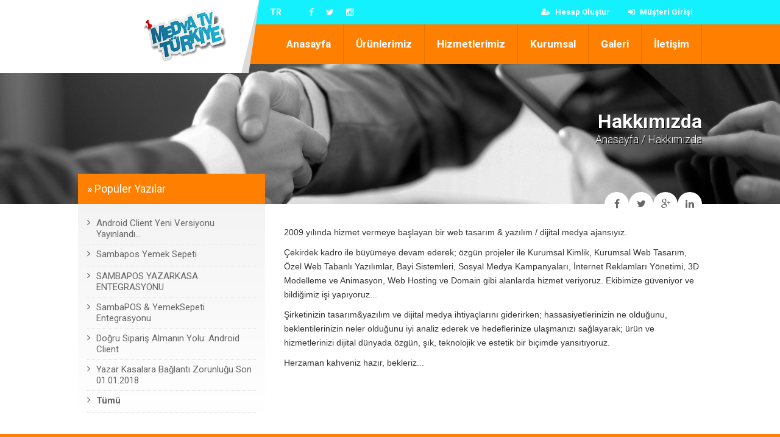

--- FILE ---
content_type: text/html; Charset=utf8;charset=UTF-8
request_url: https://www.medyatvturkiye.com/hakkimizda.html
body_size: 5420
content:
<!DOCTYPE html>
<html><head>

<!-- Meta Tags -->
<title>Hakkımızda</title>
<meta http-equiv="Content-Type" content="text/html; charset=utf-8" />
<meta name="viewport" content="width=device-width, initial-scale=1.0"> 
<meta name="keywords" content="Hakkımızda" />
<meta name="description" content="2009 yılında hizmet vermeye başlayan bir web tasarım & yazılım / dijital medya ajansıyız.

Çekirdek kadro ile büyümeye devam ederek; özgün projeler ile Kurumsal Kimlik, Kurumsal Web Tasarım, Özel Web Tabanlı Yazılımlar, Bayi Sistemleri, Sosyal Medya Kampanyaları, İnternet Reklamları Yönetimi, 3D Modelleme ve Animasyon, Web Hosting ve Domain gibi alanlarda hizmet veriyoruz. Ekibimize güveniyor ve bildiğimiz işi yapıyoruz...

Şirketinizin tasarım&yazılım ve dijital medya ihtiyaçlarını giderirken; hassasiyetlerinizin ne olduğunu, beklentilerinizin neler olduğunu iyi analiz ederek ve hedeflerinize ulaşmanızı sağlayarak; ürün ve hizmetlerinizi dijital dünyada özgün, şık, teknolojik ve estetik bir biçimde yansıtıyoruz.

Herzaman kahveniz hazır, bekleriz..." />
<meta name="robots" content="All" />  
<link rel="icon" type="image/x-icon" href="favicon.ico" />
<link rel="canonical" href="https://www.medyatvturkiye.com/hakkimizda.html" />
<!-- Meta Tags -->

<meta name="google-site-verification" content="boZ5p7OG1FlgI45cBtyZIeclOqiFv16lE6fQZrq5FO8" />

<!-- Css -->
<link rel="stylesheet" href="modules/css/platon.css?p=s&id=39"/>
<link rel="stylesheet" href="modules/css/font-awesome.min.css"/>
<link rel="stylesheet" href="modules/css/animate.css" />
<link href="https://fonts.googleapis.com/css?family=Roboto:300,400,700,900&amp;subset=latin-ext" rel="stylesheet">
<!-- Css -->

<!-- Js -->
<script src="modules/js/jquery-1.11.3.min.js"></script>
<script src="modules/js/setting.js"></script>
<!-- Js -->


<!-- Ekstra -->

<script type="text/javascript" src="assets/js/jquery.form.min.js" defer></script>

<script type="text/javascript" src="assets/js/istmark.js" defer></script>

</head>
<body>

<div class="header">
<div class="head">

<div id="wrapper">

<div class="logo">
<div class="logoright"></div>
<a href="index.html"><img class="logoimage" src="uploads/thumb/10982875bd.png" width="auto" height="86" title="Logo" alt="Logo"></a>
</div>

<div class="dilvesosyal">

<div class="diller">
<a href="index.php?dil=tr" id="dilaktif">TR</a> </div>

<div class="sosyallinkler">

<a target="_blank" href="https://www.facebook.com/medyatvturkiye"><i class="fa fa-facebook" aria-hidden="true"></i></a><a target="_blank" href="https://twitter.com/medyatvturkiye"><i class="fa fa-twitter" aria-hidden="true"></i></a><a target="_blank" href="https://www.instagram.com/medyatvturkiye/"><i class="fa fa-instagram" aria-hidden="true"></i></a>
</div>

</div>


<div class="accountlinks">
<a href="giris-yap"><i class="fa fa-sign-in"></i> Müşteri Girişi</a>

<a href="hesap-olustur"><i class="fa fa-user-plus"></i> Hesap Oluştur</a>

</div>
</div>


<div class="menubg">
<div id="wrapper">
<div class="menu">
<div class="menuAc">≡ MENU</div>


<ul>
<li><a href="index.html">Anasayfa</a></li>
<li><a href="#!">Ürünlerimiz</a><ul><li><a href="kategori/sambapos-restaurant-adisyon-yazilimi">SambaPOS Restaurant Adisyon Yazılımı</a>
</li>
<li><a href="javascript:;">Bilgisayar</a>
<ul><li><a href="kategori/dokunmatik-pos-pc">Dokunmatik Pos Pc</a>
</li>
</ul>
</li>
<li><a href="javascript:;">Yeni Nesil Yazar Kasalar</a>
<ul><li><a href="kategori/beko">Beko</a>
</li>
<li><a href="kategori/ingenico">Ingenico</a>
</li>
</ul>
</li>
<li><a href="javascript:;">Lcd Tv Parçaları</a>
<ul><li><a href="javascript:;">Vestel Gurubu</a>
<ul><li><a href="kategori/besleme-anakart">Besleme Anakart</a>
</li>
</ul>
</li>
<li><a href="javascript:;">Suny Gurubu</a>
<ul><li><a href="kategori/besleme-anakart_243">Besleme Anakart</a>
</li>
</ul>
</li>
<li><a href="javascript:;">Samsung</a>
<ul><li><a href="kategori/ana-kart---main-board_249">Ana Kart - Main Board</a>
</li>
</ul>
</li>
<li><a href="javascript:;">Lg</a>
<ul><li><a href="kategori/ana-kart---main-board_251">Ana Kart - Main Board</a>
</li>
<li><a href="kategori/besleme-anakart_252">Besleme Anakart</a>
</li>
</ul>
</li>
<li><a href="javascript:;">Philips</a>
<ul><li><a href="kategori/besleme-anakart_245">Besleme Anakart</a>
</li>
</ul>
</li>
<li><a href="javascript:;">Grundig - Arçelik</a>
<ul><li><a href="kategori/ana-kart---main-board">Ana Kart - Main Board</a>
</li>
</ul>
</li>
</ul>
</li>
<li><a href="kategori/muhasebe-ticari-yazimlari">Muhasebe Ticari Yazımları</a>
</li>
<li><a href="kategori/swarm-tv-uygulamasi">Swarm Tv Uygulaması</a>
</li>
<li><a href="javascript:;">Mikrotik Ürünleri</a>
<ul><li><a href="kategori/hotspot-yazilimlari">Hotspot Yazılımları</a>
</li>
<li><a href="kategori/ekipmanalar">Ekipmanalar</a>
</li>
</ul>
</li>
<li><a href="javascript:;">Elektronik</a>
<ul><li><a href="kategori/uydu-sistemleri">Uydu Sistemleri</a>
</li>
</ul>
</li>
<li><a href="javascript:;">Sarf Malzemeler</a>
<ul><li><a href="kategori/para-cekmecesi">Para Çekmecesi</a>
</li>
<li><a href="kategori/termal-yazici">Termal Yazıcı</a>
</li>
</ul>
</li>
<li><a href="kategori/led-ekran_221">Led Ekran</a>
</li>
<li><a href="kategori/2el-urunler">2.El Ürünler</a>
</li>
<li><a href="kategori/duvar-tipi-inverter-klimalar">Duvar Tipi İnverter Klimalar</a>
</li>
<li><a href="kategori/salon-tipi-inverter-klima">Salon Tipi İnverter Klima</a>
</li>
</ul>
</li>
<li><a href=" #!">Hizmetlerimiz</a><ul><li><a href="hizmetler/teknik-servis">Teknik Servis</a>
</li>
<li><a href="hizmetler/web-tasarim--yazilim">Web Tasarım & Yazılım</a>
</li>
<li><a href="hizmetler/sosyal-medya">Sosyal Medya</a>
</li>
<li><a href="hizmetler/mobil-uygulama">Mobil Uygulama</a>
</li>
</ul></li>
<li><a href="#!">Kurumsal</a>
<ul>
<li><a href="hakkimizda.html">Hakkımızda</a></li>
<li><a href="referanslar">Referanslarımız</a></li>
<li><a href="vizyon--misyon.html">Vizyon &amp; Misyon</a></li>
</ul>
</li>
<li><a href="">Galeri</a>
<ul>
<li><a href="foto-galeri">Foto Galeri</a></li>
<li><a href="video-galeri">Video Galeri</a></li>
</ul>
</li>
<li><a href="iletisim">İletişim</a></li>
</ul>

</div>
</div>
</div>
</div>
</div>
<div class="clear"></div>

<div class="sayfaheader">
<div id="wrapper">
<div class="sayfabaslik">
<h1 class="animated fadeInDown">Hakkımızda</h1>
<h5 class="animated fadeInUp">
<a href="index.html">Anasayfa</a> /
Hakkımızda</h5>
</div>




</div>
</div>

<div id="wrapper">

<div class="content">

<div class="paypasbutonlar">
<a id="facepaylas" onclick="NewWindow(this.href,'Paylaş','545','600','no','center');return false" onfocus="this.blur()" target="_blank" href="https://www.facebook.com/sharer/sharer.php?app_id=305261629499577&sdk=joey&u=http%3A%2F%2Fwww.medyatvturkiye.com%2Fhakkimizda.html&display=popup&ref=plugin&src=share_button"><i class="fa fa-facebook" aria-hidden="true"></i></a>

<a id="twitpaylas" onclick="NewWindow(this.href,'Paylaş','545','600','no','center');return false" onfocus="this.blur()" target="_blank" href="https://twitter.com/intent/tweet?text=http%3A%2F%2Fwww.medyatvturkiye.com%2Fhakkimizda.html"><i class="fa fa-twitter" aria-hidden="true"></i></a>

<a id="googlepaylas" onclick="NewWindow(this.href,'Paylaş','545','600','no','center');return false" onfocus="this.blur()" target="_blank" href="https://plus.google.com/share?url=http%3A%2F%2Fwww.medyatvturkiye.com%2Fhakkimizda.html"><i class="fa fa-google-plus" aria-hidden="true"></i></a>

<a id="linkedpaylas" onclick="NewWindow(this.href,'Paylaş','545','600','no','center');return false" onfocus="this.blur()" target="_blank" href="https://www.linkedin.com/shareArticle?mini=true&url=http%3A%2F%2Fwww.medyatvturkiye.com%2Fhakkimizda.html&title=&summary=&source="><i class="fa fa-linkedin" aria-hidden="true"></i></a>

<script language="javascript" type="text/javascript">
var win=null;
function NewWindow(mypage,myname,w,h,scroll,pos){
if(pos=="random"){LeftPosition=(screen.width)?Math.floor(Math.random()*(screen.width-w)):100;TopPosition=(screen.height)?Math.floor(Math.random()*((screen.height-h)-75)):100;}
if(pos=="center"){LeftPosition=(screen.width)?(screen.width-w)/2:100;TopPosition=(screen.height)?(screen.height-h)/2:100;}
else if((pos!="center" && pos!="random") || pos==null){LeftPosition=0;TopPosition=20}
settings='width='+w+',height='+h+',top='+TopPosition+',left='+LeftPosition+',scrollbars='+scroll+',location=no,directories=no,status=no,menubar=no,toolbar=no,resizable=no';
win=window.open(mypage,myname,settings);}
</script></div>


<div class="icerik">

<p><p style="margin-bottom: 10px; color: rgb(51, 51, 51); font-family: &quot;Open Sans&quot;, Arial, sans-serif; font-size: 14px;">2009 yılında hizmet vermeye başlayan bir web tasarım &amp; yazılım / dijital medya ajansıyız.</p><p style="margin-top: 0px; margin-bottom: 10px; color: rgb(51, 51, 51); font-family: &quot;Open Sans&quot;, Arial, sans-serif; font-size: 14px;">Çekirdek kadro ile büyümeye devam ederek; özgün projeler ile Kurumsal Kimlik, Kurumsal Web Tasarım, Özel Web Tabanlı Yazılımlar, Bayi Sistemleri, Sosyal Medya Kampanyaları, İnternet Reklamları Yönetimi, 3D Modelleme ve Animasyon, Web Hosting ve Domain gibi alanlarda hizmet veriyoruz. Ekibimize güveniyor ve bildiğimiz işi yapıyoruz...</p><p style="margin-top: 0px; margin-bottom: 10px; color: rgb(51, 51, 51); font-family: &quot;Open Sans&quot;, Arial, sans-serif; font-size: 14px;">Şirketinizin tasarım&amp;yazılım ve dijital medya ihtiyaçlarını giderirken; hassasiyetlerinizin ne olduğunu, beklentilerinizin neler olduğunu iyi analiz ederek ve hedeflerinize ulaşmanızı sağlayarak; ürün ve hizmetlerinizi dijital dünyada özgün, şık, teknolojik ve estetik bir biçimde yansıtıyoruz.</p><p style="margin-top: 0px; margin-bottom: 10px; color: rgb(51, 51, 51); font-family: &quot;Open Sans&quot;, Arial, sans-serif; font-size: 14px;">Herzaman kahveniz hazır, bekleriz...</p></p>

</div>


</div>


<div class="sidebar">
<div class="sidebasliksitemio">
<h4>» Popüler Yazılar</h4>
</div>

<div class="clear"></div>

<div class="sidelinks">
<a href="android-client-yeni-versiyonu-yayinlandi.html"><i class="fa fa-angle-right" aria-hidden="true"></i>Android Client Yeni Versiyonu Yayınlandı...</a>
<a href="sambapos-yemek-sepeti.html"><i class="fa fa-angle-right" aria-hidden="true"></i>Sambapos Yemek Sepeti</a>
<a href="sambapos-yazarkasa-entegrasyonu.html"><i class="fa fa-angle-right" aria-hidden="true"></i>SAMBAPOS YAZARKASA ENTEGRASYONU</a>
<a href="sambapos--yemeksepeti-entegrasyonu.html"><i class="fa fa-angle-right" aria-hidden="true"></i>SambaPOS & YemekSepeti Entegrasyonu</a>
<a href="dogru-siparis-almanin-yolu-android-client.html"><i class="fa fa-angle-right" aria-hidden="true"></i>Doğru Sipariş Almanın Yolu: Android Client</a>
<a href="yazar-kasalara-baglanti-zorunlugu-son-01012018.html"><i class="fa fa-angle-right" aria-hidden="true"></i>Yazar Kasalara Bağlantı Zorunluğu Son 01.01.2018</a>
<a href="yazilar"><i class="fa fa-angle-right" aria-hidden="true"></i><strong>Tümü</strong></a>

</div></div>

</div>


<div class="clear"></div>

<div class="footinfo">
<h1>Ürün ve hizmetlerimiz hakkında daha detaylı bilgi almak için, <strong>Hemen Arayın! (0544) 358 7 011 </strong></h1>
</div>


<div class="footer">
<div id="wrapper">

<div class="footblok">
<img class="footerlogo" title="logo" alt="logo" src="uploads/thumb/b7d923b06b.png" width="auto" height="auto">

<p>BODRUM PC BİLİŞİM BİLGİSAYAR VE YAZILIM TİC. LTD. ŞTİ.</p>

<h4><span>Telefon: </span><strong>0(850) 304 92 31</strong></h4><h4><span>GSM: </span><strong>(0544) 358 70 11</strong></h4><h4><span>Faks: </span><strong>0(850) 304 92 31</strong></h4><h4><span>E-Posta: </span><strong>info@medyatvturkiye.com</strong></h4><h5><span>Adres: </span><strong>İSMET İNÖNÜ CAD NO:72 GÜMBET / BODRUM
</strong></h5>
</div>

<div class="footblok" id="footlinks">
<h3>Site içi Bağlantılar</h3>
<a href="hakkimizda.html">- Hakkımızda</a>
<a href="vizyon--misyon.html">- Vizyon & Misyon</a>
<a href="banka-hesap-bilgileri.html">- Banka Hesap Bilgileri</a>
<a href="hizmet-sozlesmesi.html">- Hizmet Sözleşmesi</a>
<a href="gizlilik-sozlesmesi.html">- Gizlilik Sözleşmesi</a>
<a href="foto-galeri">- Foto Galeri</a>
<a href="video-galeri">- Video Galeri</a>
<a href="insan-kaynaklari">- İnsan Kaynakları</a>
<a href="referanslar">- Referanslarımız</a>
<a href="belgeler">- Belgelerimiz</a>
</div>

<div class="footblok" id="footebulten">
<h3>E-Bülten</h3>
<form action="ajax.php?p=bulten" method="POST" id="bulten_form">
<p>Haber, duyuru ve kampanyalarımızdan e-mail ve SMS ile haberdar olmak isterseniz aşağıdaki ilgili alanlara e-posta adresinizi ve gsm numaranızı ekleyerek kaydolabilirsiniz.</p>
<input name="gsm" type="text" placeholder="Gsm Numaranız" id="gsm" data-mask="(500) 000 00 00" autocomplete="off">
<input name="email" type="text" placeholder="E-Posta Adresiniz">
<div class="clear"></div>
<a class="btn" href="javascript:AjaxFormS('bulten_form','bsonuc');" style="margin-bottom:5px;">Kaydet</a>
<div id="bsonuc"></div>
</form>

<div id="BultenTamam" style="display:none">
<!-- TAMAM MESAJ -->
<div style="margin-top:30px;margin-bottom:70px;text-align:center;" id="BasvrTamam">
<i style="font-size:80px;color:white;" class="fa fa-check"></i>
<h2 style="color:white;font-weight:bold;">Kaydınız başarı ile yapılmıştır.</h2>
<br>
<h4>Artık güncel haber, duyuru ve kampanyalarımızdan anında haberdar olabilirsiniz.</h4>
</div>
<!-- TAMAM MESAJ -->
</div>


</div>
</div>
</div>

<div class="footseolinks">
<div id="wrapper">
<a href="https://www.medyatvturkiye.com/qr-online-e-menu-yazilimi.html">Qr Online E-Menü Yazılımı</a>
<a href="https://www.medyatvturkiye.com/qr-menu--tablet-menu.html">Qr Menü & Tablet Menü</a>
<a href="https://www.medyatvturkiye.com/index.html">Sosyal Medya İle Hotspot Standart Paketi</a>
<a href="https://www.medyatvturkiye.com/kategori/sambapos-restaurant-adisyon-yazilimi">Sambapos v5</a>
<a href="https://www.medyatvturkiye.com/kategori/sambapos-restaurant-adisyon-yazilimi">Restaurant Adisyon Sistemleri</a>
<a href="https://www.medyatvturkiye.com/kategori/muhasebe-ticari-yazimlari">Muhasebe yazılımı</a>
<a href="https://www.medyatvturkiye.com/kategori/interaktif-tv-uygulamasi">Swarm Hoş Geldiniz</a>
<a href="https://www.medyatvturkiye.com/kategori/interaktif-tv-uygulamasi">Sosyal medyatv</a>
<a href="https://www.medyatvturkiye.com/kategori/hotspot-yazilimlari">Hotspot yazılımları</a>
<a href="https://www.medyatvturkiye.com/kategori/uydu-sistemleri">Uydu Sistemleri</a>
<a href="https://www.medyatvturkiye.com/kategori/uydu-sistemleri">Spybox</a>
<a href="https://www.medyatvturkiye.com/kategori/led-ekran_221">Led Ekran</a>
<a href="https://www.medyatvturkiye.com/kategori/led-ekran_221">Ledtv</a>
<a href="https://www.medyatvturkiye.com/kategori/2el-urunler">İkinciel alım</a>
<a href="https://www.medyatvturkiye.com/kategori/2el-urunler">İkinci ele Satım</a>
<a href="https://www.medyatvturkiye.com/restoran--bar--cafe-adisyon-takip-sistemi.html">!!! ŞOK KAMPANYA ŞOK İNDİRİM HERKES ADİSYON SİSTEMİ KULLANSIN RESTORAN & BAR & CAFE ADİSYON TAKİP SİSTEMİ</a>
<a href="https://www.medyatvturkiye.com/yemek-sepeti-entegrasyonu.html">Yemek Sepeti Entegrasyonu</a>
<a href="https://www.medyatvturkiye.com/sambapos-v5-pro---android-client.html">SambaPOS V5 Pro - Android Client</a>
<a href="https://www.medyatvturkiye.com/afanda-gl-1525-celeron-j1800-pos-pc.html">AFANDA GL-1525 CELERON J1800 POS PC</a>
<a href="https://www.medyatvturkiye.com/kategori/swarm-tv-uygulamasi">swarm tv uygulaması</a>
<a href="https://www.medyatvturkiye.com/interaktif-tv-baslangic-paketi.html">Sosyal Media Reklam Uygulaması</a>
<a href="https://www.medyatvturkiye.com/tekne-yat-mobil-uydu-anteni.html">Modelli Ürünümüz Tekne, Yat, Otöbüs, Karavan, Tır, Minübüs ve Servis Araçları İçin Mobil Uydu Anteni Çözümüdür.</a>
<a href="https://www.medyatvturkiye.com/spybox-s11-ci-turbo-android.html">SPYBOX S11 CI/TURBO Android 4K UHD Uydu Alıcısı</a>
<a href="https://www.medyatvturkiye.com/beko-yazarkasapos-entegrasyonu.html">Beko YazarkasaPOS Entegrasyonu</a>
<a href="https://www.medyatvturkiye.com/ingenico-iwe-tsm-entegrasyonu.html">Yeni Nesil Yazar Kasa Entekrasyonu - Ingenico iWE 280 Yeni Nesil ÖKC ile SambaPOS V5 Pro TSM (Kablosuz bağlantı) entegrasyonu</a>
<a href="https://www.medyatvturkiye.com/afanda-para-cekmecesi.html">AFANDA PARA ÇEKMECESİ</a>
<a href="https://www.medyatvturkiye.com/kategori/termal-yazici">PalmX ZJ-8330 Masa Üstü Fiş Yaz...</a>
<a href="https://www.medyatvturkiye.com/restoran--bar--cafe-adisyon-takip-sistemi-paket-3.html">ŞOK KAMPANYA ŞOK İNDİRİM HERKES ADİSYON SİSTEMİ KULLANSIN RESTORAN & BAR & CAFE ADİSYON TAKİP SİSTEMİ 3</a>
<a href="https://www.medyatvturkiye.com/restoran--bar--cafe-adisyon-takip-sistemi-paket-2.html">ŞOK KAMPANYA ŞOK İNDİRİM HERKES ADİSYON SİSTEMİ KULLANSIN RESTORAN & BAR & CAFE ADİSYON TAKİP SİSTEMİ 2</a>
<a href="https://www.medyatvturkiye.com/sambapos-v5-lisanskurulum-egitim-ve-6-ay-ucretsiz-destek-dahil.html">SambaPOS V5 Lisans,Kurulum, Eğitim ve 6 Ay Ücretsiz Destek Dahil</a>
<a href="https://www.medyatvturkiye.com/marin-tekne-yat-mobil-uydu-anteni-full-otomatik.html">Marin Tekne Yat Mobil Uydu Anteni Full Otomatik</a>
<a href="https://www.medyatvturkiye.com/marin-tekne-yat-mobil-uydu-anteni.html">Marin Tekne Yat Mobil Uydu Anteni</a>
<a href="Beko Yazar Kasa 300 TR            Yemek Kartı Uygulamaları             300TR de Yemek Kart Uygulamaları çok yakında!             100TL Değerinde eski yazar kasa kapama hizmetini ücretsiz alın.     GENEL ÖZELLİKLER 3G ile daha hızlı Estetik tasarım Kullanı">Beko Yazar Kasa 300 TR            Yemek Kartı Uygulamaları             300TR de Yemek Kart Uygulamaları çok yakında!             100TL Değerinde eski yazar kasa kapama hizmetini ücretsiz alın.     GENEL ÖZELLİKLER 3G ile daha hızlı Estetik tasarım Kullanı</a>
<a href="https://www.medyatvturkiye.com/ingenico-gmp3-entegrasyonu.html">Ingenico GMP3 Entegrasyonu</a>
<a href="https://www.medyatvturkiye.com/yemek-sepeti-entegrasyonu.html">Yemek Sepeti Entegrasyonu</a>
<a href="https://www.medyatvturkiye.com/sambapos-v5-pro-lisans.html">Samabpos Lisans</a>
</div>
</div>

<div class="altfooter">
<div id="wrapper">
<h5>Copyright © 2019. Medyatvturkiye Her Hakkı Saklıdır.</h5>

<div class="headsosyal">

<div class="headsosyal">
<a target="_blank" href="https://www.facebook.com/medyatvturkiye"><i class="fa fa-facebook" aria-hidden="true"></i></a><a target="_blank" href="https://twitter.com/medyatvturkiye"><i class="fa fa-twitter" aria-hidden="true"></i></a><a target="_blank" href="https://www.instagram.com/medyatvturkiye/"><i class="fa fa-instagram" aria-hidden="true"></i></a></div>

</div>
</div>
</div>

<a href="#0" class="cd-top">Top</a>

<!-- Global site tag (gtag.js) - Google Analytics -->
<script async src="https://www.googletagmanager.com/gtag/js?id=UA-86093096-1"></script>
<script>
  window.dataLayer = window.dataLayer || [];
  function gtag(){dataLayer.push(arguments);}
  gtag('js', new Date());

  gtag('config', 'UA-86093096-1');
</script></body>
</html>


--- FILE ---
content_type: text/css; Charset=utf-8;charset=UTF-8
request_url: https://www.medyatvturkiye.com/modules/css/platon.css?p=s&id=39
body_size: 7134
content:
@charset "utf-8";
body{font-family:'Roboto',sans-serif;font-size:15px;line-height:normal;color:#666;margin:0;padding:0;overflow-x:hidden;background-repeat:repeat-x;font-weight:ligter}
p{line-height:22px}
#wrapper{width:1024px;margin-left:auto;margin-right:auto}
a,img,input,select,textarea{-webkit-transition:all .3s ease-out;-moz-transition:all .3s ease-out;-ms-transition:all .3s ease-out;-o-transition:all .3s ease-out;transition:all .3s ease-out}
a{color:#333;text-decoration:none}
input,select,textarea{font-family:'Roboto',sans-serif;outline:none;padding:5px;font-size:15px;color:#333;border:1px solid #ccc}
input,textarea{-webkit-transition:all .3s ease-in-out;-moz-transition:all .3s ease-in-out;-ms-transition:all .3s ease-in-out;-o-transition:all .3s ease-in-out;outline:none;border:1px solid #ccc}
input:focus,textarea:focus{box-shadow:0 0 5px #00b7be;border:1px solid #00b7be}
table tr td{border-right-width:1px;border-bottom-width:1px;border-right-style:dotted;border-bottom-style:dotted;border-right-color:#CCC;border-bottom-color:#CCC;padding:5px}
.notice{color:orange;font-weight:700}
.error{color:red;font-weight:700}
.complete{color:green;font-weight:700}
.clear{clear:both}
h1,h2,h3,h4,h5{padding:0;margin:0;font-weight:400}
h1{font-size:32px}
h2{font-size:28px}
h3{font-size:26px}
h4{font-size:20px}
h5{font-size:18px}
.menu{float:right;width:100%}
.menu ul{padding:0;margin:0;float:right}
.menu li{float:left;position:relative;list-style-type:none}
.menu li a{float:right;color:#fff;padding-left:20px;padding-right:20px;text-decoration:none;line-height:65px; font-weight:600;font-size:17px;border-right-width:1px;border-right-style:solid;border-right-color:rgba(0,0,0,0.1)}
.menu ul li ul li:hover a{background:rgba(0,0,0,0.3)}
.menu li:hover a{background:rgba(0,0,0,0.1)}
.menu ul li ul{width:200px;background:#ff7f00;float:left;position:absolute;top:65px;left:-1px;z-index:1;display:none;margin:0;padding:0}
.menu ul li ul li{float:none;margin:0px;padding:0px;}
.menu ul li ul li a{background:none;font-size:14px;float:none;text-align:left;display:block;line-height:40px;margin:0;padding:0 0 0 10px;border-bottom-width:1px;border-right-style:none;border-bottom-style:solid;border-bottom-color:rgba(0,0,0,0.1)}
.menu li:hover > ul{display:block}
.menu ul li ul li ul{width:200px;height:auto;float:left;position:absolute;top:0;left:100%;z-index:1;display:none}
.menu ul li ul li ul li a:hover{background:rgba(0,0,0,0.4)}
.menuAc{padding:5px;color:#fff;font-weight:700;cursor:pointer;display:none;font-size:24px;width:100%;float:left}
.sayfalama{width:100%;text-align:center;margin:35px auto 17px}
.sayfalama span a{text-decoration:none;color:#666;-webkit-border-radius:3px;-moz-border-radius:3px;border-radius:3px;font-size:13px;-webkit-transition:all .3s ease-out;-moz-transition:all .3s ease-out;-ms-transition:all .3s ease-out;-o-transition:all .3s ease-out;transition:all .3s ease-out;border:1px solid #CCC;text-shadow:.06em .06em #fff;padding:5px 10px}
.sayfalama span a:hover{background-color:#ccc}
.sayfalama .sayfalama-active a{background-color:#ccc}
.iletisimtable{float:left;width:49%}
.iletisiminfo{text-align:center;margin-top:15px;margin-bottom:15px}
.iletisimtable h4{color:#a93030}
.gonderbtn{color:#444;border:1px solid #444;padding:10px 25px;display:inline-block}
.gonderbtn:hover{color:#FFF;text-decoration:none;background-color:#444}
.iletisimbilgileri iframe{box-shadow:0 0 15px #ccc}
.clearmob{display:none}
.header{position:relative;z-index:255}
.menubg{background:#ff7f00;float:left;width:100%}
#slider{position:relative;margin-top:65px}
#largeredbtn{font-size:20px;color:#FFF;border:1px solid #FFF;padding:10px 50px}
#largeredbtn:hover{color:#000;background:#fff}
.logo{height:120px;width:1500px;top:0;margin-left:-1220px;position:absolute;background-color:#FFF;z-index:755;background-repeat:no-repeat}
.head{background-color:#13f1ff;float:left;height:41px;width:100%;margin-bottom:-1px}
.logoright{background-image:url(../images/logo-right.png);background-repeat:no-repeat;background-position:right top;float:right;height:120px;width:30px;margin-right:-18px}
.logoimage{float:right;margin-top:15px;margin-right:20px}
.dilvesosyal{color:#fff;float:left;font-size:13px;margin-left:310px}
.diller{float:left}
.diller a{color:#fff;line-height:40px;margin-right:5px;margin-left:5px}
#dilaktif{font-weight:700;font-size:14px}
.sosyallinkler{float:left;margin-left:30px}
.sosyallinkler a{float:left;font-size:14px;line-height:40px;color:#fff;padding-left:10px;padding-right:10px}
.sosyallinkler a:hover{background:rgba(0,0,0,0.2)}
.accountlinks{float:right}
.accountlinks a{color:#fff;line-height:40px;padding-right:15px;padding-left:15px;float:right;font-size:13px;font-weight:700}
.accountlinks a:hover{background:rgba(0,0,0,0.2)}
.accountlinks i{margin-right:5px}
.tanitim{float:left;width:60%;margin-top:25px;margin-bottom:25px}
.indexbaslik{float:left;width:100%;margin-bottom:20px;padding-bottom:15px;border-bottom-width:1px;border-bottom-style:solid;border-bottom-color:#e6e6e6}
.indexbaslik h2{font-size:24px;font-weight:700}
.tanitim .gonderbtn{color:#ff7f00;margin-top:10px;border:1px solid #ff7f00}
.tanitim .gonderbtn:hover{color:#fff;background:#ff7f00}
.haberduyurular{background-color:#CCC;float:right;width:35%;position:relative;margin-top:-62px;background:#f2f2f2;background:-moz-linear-gradient(top,#f2f2f2 0%,#fff 100%);background:-webkit-linear-gradient(top,#f2f2f2 0%,#fff 100%);background:linear-gradient(to bottom,#f2f2f2 0%,#fff 100%);filter:progid:DXImageTransform.Microsoft.gradient(startColorstr='#f2f2f2',endColorstr='#ffffff',GradientType=0);z-index:33;min-height:250px}
.hbbaslik{background-color:#ff7f00;float:left;height:62px;width:100%}
.hbbaslik h3{color:#fff;line-height:62px;margin-left:15px;font-size:18px;float:left}
.hbbaslik i{margin-right:5px}
.hbtumlink{float:right;font-weight:lighter;color:#fff;line-height:62px;padding-right:15px;padding-left:15px}
.hbtumlink:hover{background:rgba(0,0,0,0.1)}
.tanitim p{color:#999;line-height:23px}
.haberduyuru{float:left;width:95%;margin-top:20px;margin-left:15px;-webkit-transition:all .3s ease-out;-moz-transition:all .3s ease-out;-ms-transition:all .3s ease-out;-o-transition:all .3s ease-out;transition:all .3s ease-out}
.haberduyuru:hover{margin-left:20px}
.haberduyuru h4{line-height:18px}
.haberduyuru h4 a{font-size:14px;font-weight:800;color:#333}
.haberduyuru p{font-size:13px;color:gray;line-height:17px}
.haberduyuru p a{font-weight:600;color:#ff7f00}
.haberduyuru img{width:130px;height:110px;float:left;margin-right:10px;margin-top:5px;box-shadow:0 0 5px #777}
.ozellikler{display:inline-block;width:100%;margin-top:35px;margin-bottom:35px}
.ozellik{height:285px;width:23%;text-align:center;margin:10px;float:left}
.servisikon{height:150px;width:150px;float:center;background:#f0f0f0;-webkit-border-radius:100%;-moz-border-radius:100%;border-radius:100%;line-height:150px;display:inline-block;text-align:center;font-size:54px;-webkit-transition:all .3s ease-out;-moz-transition:all .3s ease-out;-ms-transition:all .3s ease-out;-o-transition:all .3s ease-out;transition:all .3s ease-out}
.ozellik h4{color:#ff7f00;margin-top:15px}
.ozellik p{color:#999;font-size:14px}
.servisikonalt{height:134px;width:134px;color:#ff7f00;border:3px solid #fff;-webkit-border-radius:100%;-moz-border-radius:100%; border-radius:100%;float:left;margin-left:5px;margin-top:5px; line-height:134px;-webkit-transition:all .3s ease-out;-moz-transition:all .3s ease-out;-ms-transition:all .3s ease-out;-o-transition:all .3s ease-out;transition:all .3s ease-out; overflow:hidden;}
.ozellik .servisikonalt:hover{background:#ff7f00}
.ozellik .servisikonalt:hover i{color:#fff}
.ozellik:hover .servisikon{background:#ff7f00}
.ozellik:hover .servisikonalt i{color:#fff}
.list_carousel{width:100%}
.list_carousel ul{margin:0;padding:0;list-style:none;display:block}
.list_carousel li{text-align:center;width:240px;height:280px;display:block;float:left;margin:8px}
.list_carousel.responsive{width:auto;margin-left:0}
.clearfix{float:none;clear:both}
.urun img{height:206px;width:240px}
.urun h5 a{color:#333;font-size:16px}
.urun span{color:#ff7f00;font-weight:700;font-size:20px}
#prevnextbtn{padding:5px;padding-left:10px;padding-right:10px;border:1px solid #ff7f00;color:#ff7f00;-webkit-transition:all .3s ease-out;-moz-transition:all .3s ease-out;-ms-transition:all .3s ease-out;-o-transition:all .3s ease-out;transition:all .3s ease-out}
#prevnextbtn:hover{color:#fff;background:#ff7f00}
.prevnextbtn{padding:5px;padding-left:10px;padding-right:10px;border:1px solid #00b7be;color:#00b7be;-webkit-transition:all .3s ease-out;-moz-transition:all .3s ease-out;-ms-transition:all .3s ease-out;-o-transition:all .3s ease-out;transition:all .3s ease-out}
.prevnextbtn:hover{color:#fff;background:#ff7f00}
.nextprevbtns{text-align:center;float:right;width:65px}
.indexbaslik h2 a{color:#333}
.blog{background-image:url(../images/blogbg.jpg);background-repeat:repeat;background-position:top center;float:left;height:407px;width:100%;margin-top:30px;margin-bottom:30px;padding-top:20px}
#foo3 li{height:303px;width:237px;margin:9px;text-align:left}
.bloglist img{width:237px;height:180px}
.bloglist h5 a{font-size:16px;color:#ff7f00;font-weight: 600;}
.bloglist p{color:#999;font-size:14px}
.musteriyorumlari{background-size: 100%;background-attachment: fixed;background-image:url(../images/myorumlarbg.jpg);background-position:center top;float:left;height:457px;width:100%;padding-top:35px;margin-top:30px;margin-bottom:30px}
#indexbaslik2{text-align:center;color:#fff;border-style:none}
#indexbaslik2 h5{font-weight:100;font-size:20px;margin-bottom:30px}
#indexbaslik2 .nextprevbtns{text-align:center;width:100%}
.musteriyorumlari .list_carousel{width:720px;margin:auto}
.musteriyorumlari .list_carousel li{text-align:center;width:720px;height:260px;display:block;float:left;margin:0}
.musteriyorumlari #prevnextbtn{border:1px solid #fff;color:#fff}
.musteriyorumlari #prevnextbtn:hover{color:#ff7f00;background:#fff}
.myorum img{width:105px;height:105px;-webkit-border-radius:100%;-moz-border-radius:100%;border-radius:100%}
.myorum p{color:#fff;font-weight:100;font-size:16px}
.myorum h5{color:#fff;font-weight:100;font-size:18px}
.ekibimiz{float:left;width:100%;margin-top:30px;margin-bottom:30px}
.ekibimiz #indexbaslik2{color:#333;margin-bottom:0}
.ekip{text-align:center;float:left;width:232px;margin:12px}
.ekip h5{font-size:16px}
.ekip h5 span{font-weight:100}
.ekibimiz #indexbaslik2 h5{margin-bottom:0}
.ekibimiz .indexbaslik h2{color:#ff7f00}
.ekip img{margin-bottom:5px;-webkit-border-radius:100%;-moz-border-radius:100%;border-radius:100%}
.ekipsosyal{float:left;width:100%;margin-top:10px}
.ekipsosyal a{color:#999;padding:5px 12px;font-size:14px}
.ekipsosyal a:hover{background:#CCC;color:#333}
.paketler{background-size:100%;background-attachment: fixed;background-repeat:repeat;background-position:center center;float:left;width:100%;margin-top:30px;margin-bottom:30px;padding-top:35px;padding-bottom:35px;background-image:url(../../uploads/1c2dfc7368.jpg)}
.paketler #indexbaslik2 h5{margin-bottom:0}
.paketkategoriler{float:left;margin-bottom:30px;width:100%;text-align:center}
.paketkategoriler .gonderbtn{color:#fff;border:2px solid #fff;float:none;font-weight:600;margin:2px;padding:10px 25px}
.paketkategoriler .gonderbtn:hover{color:#000;background:#fff}
#paketaktif{color:#000;background:#fff}
.paketlist{margin:5px;float:left;width:32%}
.paket{background-color:#FFF;width:89%;padding:15px;float:left;box-shadow:0 0 5px #000,inset 0 0 20px 7px #ccc;margin-bottom:10px}
.paket .paketozellik span{float:left;width:100%;border-bottom-width:1px;border-bottom-style:solid;border-bottom-color:#F4F4F4;padding-top:10px;padding-bottom:10px}
.paket .fa-check{color:#4bb000;margin-right:10px}
.paket .fa-times{color:red;margin-right:10px}
.paket h1{text-align:center;float:left;width:100%;font-size:22px;font-weight:700;color:#ff7f00;margin-bottom:15px;margin-top:10px;}
.paketfiyat{font-size:22px;font-weight:700;color:#4bb000;float:left;width:100%;text-align:center;margin-top:15px;margin-bottom:10px}
.paketfiyat span{font-weight:400;font-size:18px}
.paketlist .gonderbtn{color:#fff;border:1px solid #fff;float:left;width:98%;text-align:center;font-size:18px;padding:12px 0}
.paketlist .gonderbtn:hover{color:#fff;background:#4bb000;border:1px solid #4bb000}
.paketlist:hover .gonderbtn{color:#fff;background:#4bb000;border:1px solid #4bb000}
.tumpaketlink{color:#fff;text-align:center;width:100%;float:left;margin-top:25px;font-weight:700;font-size:16px}
.tumpaketlink a{color:#fff}
.istatistikler #indexbaslik2 h2{color:#ff7f00}
.istatistikler #indexbaslik2 h5{color:#333;margin:0}
.istatistikler{float:left;width:100%;margin-top:30px;margin-bottom:30px}
.istatistik{text-align:center;float:left;height:200px;width:200px;border:1px solid #CCC;-webkit-border-radius:100%;-moz-border-radius:100%;border-radius:100%;margin:27px}
.istatistik h4{color:#ff7f00;font-size:46px;font-weight:bolder;margin-top:35px}
.istatistik h5{font-weight:100;font-size:20px}
.istaline{width:40%;margin:auto;height:1px;background:#ccc;margin-top:10px;margin-bottom:15px}
.istatistikler	#indexbaslik2{margin-bottom:0}
.logolar{float:left;width:100%;padding-top:35px;border-top-width:1px;border-top-style:solid;border-top-color:#F2F2F2}
.logolar img{float:left;margin-left:37px;margin-right:37px;width:130px;height:100px}
.footinfo{background-color:#ff7f00;float:left;width:100%;margin-top:35px;text-align:center;color:#fff}
.footinfo h1{line-height:90px;font-size:22px;font-weight:100}
.footer{background-repeat:repeat;width:100%;padding-top:45px;padding-bottom:25px;color:#FFF;height:auto;float:left; background-position:center center;background-color:#333;background-image:url(../../uploads/6486b22e4d.jpg);background-size: 100%;}
.footerlogo {max-width:225px;}
.footblok{float:left;width:33%;margin:15px}
.footblok p{font-size:13px}
.footblok h4{padding-top:5px;padding-bottom:5px}
.footblok h3{margin-bottom:25px;font-size:20px;font-weight:700}
#footlinks a{font-size:15px;color:#FFF;float:left;width:100%;padding:8px 5px}
#footlinks a:hover{padding-left:10px;color:#ff7f00}
.footblok h4 span{width:80px;float:left;font-weight:100;font-size:16px}
.footblok h5 span{width:80px;float:left;margin-bottom:40px;font-weight:100;font-size:18px}
.footblok h5 strong{font-size:14px}
#footlinks{width:26%}
#footebulten{width:30%}
#footebulten .btn{float:left;width:59%;-webkit-border-radius:0;-moz-border-radius:0;border-radius:0;font-family:roboto;font-size:18px}
.altfooter{background-color:#292929;width:100%;height:80px;float:left}
.altfooter h5{font-size:14px;color:#fff;float:left;line-height:80px;opacity:.4;filter:alpha(opacity=40)}
.altfooter .headsosyal{float:right}
.altfooter .headsosyal a{line-height:80px}
#footebulten input{background-color:#333;float:left;width:80%;padding:15px;margin-bottom:5px;font-family:roboto;font-size:15px;color:#999;font-weight:700;border:1px solid #333}
.cd-top.cd-is-visible{visibility:visible;opacity:1}
.cd-top.cd-fade-out{opacity:.5}
.cd-top{display:inline-block;height:40px;width:40px;position:fixed;bottom:40px;right:10px;box-shadow:0 0 10px rgba(0,0,0,0.05);overflow:hidden;text-indent:100%;white-space:nowrap;background:rgba(41,41,41,0.8) url(../images/cd-top-arrow.svg) no-repeat center 50%;visibility:hidden;opacity:0;-webkit-transition:opacity .3s 0s,visibility 0 .3s;-moz-transition:opacity .3s 0s,visibility 0 .3s;transition:opacity .3s 0s,visibility 0 .3s}
.cd-top.cd-is-visible,.cd-top.cd-fade-out,.no-touch .cd-top:hover{-webkit-transition:opacity .3s 0s,visibility 0 0;-moz-transition:opacity .3s 0s,visibility 0 0;transition:opacity .3s 0s,visibility 0 0}
.cd-top.cd-is-visible{visibility:visible;opacity:1}
.cd-top.cd-fade-out{opacity:.5}
.no-touch .cd-top:hover{background-color:#ff7f00;opacity:1}
.foot-overlay{width:100%;float:left;background:#000}
.btn{color:#ff7f00;text-align:center;border:1px solid #ff7f00;-webkit-border-radius:30px;-moz-border-radius:30px;border-radius:30px;font-size:16px;cursor:pointer;padding:12px 50px;font-weight:600;display:inline-block}
.btn:hover{color:#fff;background:#ff7f00}
#footebulten .btn{float:left;width:57%;-webkit-border-radius:0;-moz-border-radius:0;border-radius:0;font-family:roboto;font-size:18px}
.altfooter{background-color:#292929;width:100%;height:80px;float:left}
.altfooter h5{font-size:14px;color:#fff;float:left;line-height:80px;opacity:.4;filter:alpha(opacity=40)}
.altfooter .headsosyal{float:right;margin:0}
.altfooter .headsosyal a{line-height:80px;float:left;font-size:18px;color:#FFF;padding-right:15px;padding-left:15px}
.altfooter .headsosyal a:hover{background:#222}
.footseolinks{background-color:#222;float:left;width:100%;padding-top:20px;padding-bottom:20px}
.footseolinks a{float:left;width:20%;margin-top:2px;margin-bottom:2px;color:#888;font-size:13px;text-shadow:.06em .06em #000}
.footseolinks a:hover{color:#fff;text-shadow:.06em .06em #000}
.footblok h4 strong{font-size:16px}
.cd-container{width:90%;max-width:768px;margin:2em auto}
.cd-container::after{content:'';display:table;clear:both}
.boxedcontainer{max-width:1170px;margin:auto;padding:0 30px}
.tp-banner-container{width:100%;position:relative;padding:0}
.tp-banner{width:100%;position:relative}
.tp-banner-fullscreen-container{width:100%;position:relative;padding:0}
.sayfaheader{background-size:100%;background-position:center center;float:left;height:230px;width:100%;margin-top:65px;text-shadow:.08em .08em #000;background-image: url(../../uploads/911da78222.jpg)}
.sayfabaslik{float:right;margin-top:75px;color:#fff;text-align:right}
.sayfabaslik h1{font-weight:700}
.sayfabaslik h5{font-weight:100}
.sayfabaslik h5 a{color:#fff}
.paypasbutonlar{float:right;margin-top:-20px;margin-bottom:-30px;text-align:center;color:#666;-webkit-border-top-left-radius:3px;-webkit-border-top-right-radius:3px;-moz-border-radius-topleft:3px;-moz-border-radius-topright:3px;border-top-left-radius:3px;border-top-right-radius:3px;z-index:66;position:relative}
.paypasbutonlar a{color:#666;float:left;height:40px;width:40px;font-size:16px;-webkit-border-radius:100%;-moz-border-radius:100%;border-radius:100%;text-align:center;line-height:250%;background:#fff}
.paypasbutonlar a:hover{color:#fff;background:#666}
#facepaylas:hover{background:#365899}
#twitpaylas:hover{background:#1da1f2}
#googlepaylas:hover{background:#d73d32}
#linkedpaylas:hover{background:#008cc9}
.sidebar{background-color:#CCC;float:left;width:30%;position:relative;margin-top:-50px;background:#f2f2f2;background:-moz-linear-gradient(top,#f2f2f2 0%,#fff 100%);background:-webkit-linear-gradient(top,#f2f2f2 0%,#fff 100%);background:linear-gradient(to bottom,#f2f2f2 0%,#fff 100%);filter:progid:DXImageTransform.Microsoft.gradient(startColorstr='#f2f2f2',endColorstr='#ffffff',GradientType=0);z-index:33;min-height:250px}
.sidebasliksitemio{background-color:#ff7f00;float:left;height:50px;width:100%}
.sidebasliksitemio h4{color:#fff;line-height:50px;margin-left:15px;font-size:18px;float:left}
.sidekategori{float:right;width:290px;margin-top:10px;margin-right:10px}
#accordion a{color:#292d35;float:left;width:100%;padding-top:7px;padding-bottom:7px}
#accordion a:hover{color:#00b7be;padding-left:5px}
.sidelinks i{margin-right:10px;margin-right:10px;float:left;margin-bottom:6px}
#accordion i{margin-right:10px}
.sidebar h2{font-size:20px;margin-bottom:20px;font-weight:600;color:#00b7be}
#accordion div{padding:15px;font-size:14px;background:none;overflow:hidden}
#accordion h3{font-weight:600;outline:none;font-size:15px}
.icerik{width:67%;float:right;margin-top:20px}
.icerik p{line-height:23px}
.sidelinks{width:90%;margin-left:auto;margin-right:auto;margin-top:15px}
.sidelinks a{float:left;width:100%;color:#666;padding:7px 0;border-bottom-width:1px;border-bottom-style:dotted;border-bottom-color:#dcdcdc}
.sidelinks a:hover{margin-left:5px;color:#000}
.urunkategori{margin-top:10px}
.urunkategori .urun{float:left;margin:8px;text-align:center;width:210px;height:290px}
.urunkategori .urun img{height:180px;width:210px}
.urunara{text-align:center;float:left;width:100%;margin-top:5px;margin-bottom:25px}
.urunara input{width:50%;padding:10px;font-size:13px;border:1px solid #ccc}
.urunara .gonderbtn{padding:9px 25px;float:none;background:#ff7f00;border:1px solid #ff7f00;color:#fff}
.urunara .gonderbtn:hover{background:#13f1ff;border:1px solid #13f1ff}
.listelemasyon{float:left;width:100%;margin-top:15px}
.listeleme{float:left;padding-top:15px;padding-bottom:15px;border-bottom-width:1px;border-bottom-style:solid;border-bottom-color:#F2F2F2}
.listefoto{float:left;width:200px;overflow:hidden;text-align:center;height:180px;border:5px solid #F2F2F2;margin-right:10px;-webkit-transition:all .3s ease-out;-moz-transition:all .3s ease-out;-ms-transition:all .3s ease-out;-o-transition:all .3s ease-out;transition:all .3s ease-out}
.detaylink{color:#ff7f00}
.detaylink:hover{margin-left:7px}
.listeicerik h3 a{color:#ff7f00;font-size:20px;font-weight:700}
.listeicerik h3 a:hover{text-decoration:underline}
.listeleme:hover .listefoto{border:5px solid #ff7f00}
.urundetay .icerik{float:left}
.urundetay .sidebar{float:right}
.urundetay .paypasbutonlar{float:left}
.urundetay .sayfabaslik{float:left;margin-top:75px;color:#fff;text-align:left}
.urundetaybilgiler{float:left;margin-top:25px;width:100%;margin-bottom:25px}
.urundetayfoto{float:left;margin-right:20px}
.urunkisainfo h4{float:left;width:100%;padding-top:6px;padding-bottom:6px;border-bottom-width:1px;border-bottom-style:dotted;border-bottom-color:#CCC;font-size:15px}
.urunkisainfo{float:left;width:46%}
.urunkisainfo h4 span{width:44%;float:left}
.urunkisainfo h5{margin-bottom:10px;font-size:16px}
.siparisbtns{float:left;width:100%;text-align:center;margin-top:35px}
.btn i{margin-right:10px}
.urungiderfotolar{margin-top:10px}
.urunkisainfo h4 a{color:#333;}
.tumpaketler #indexbaslik2{color:#333}
.tumpaketler .paketkategoriler .gonderbtn{color:#333;border:2px solid #333;font-size:15px;font-weight:600;padding:10px 25px}
.tumpaketler .paketkategoriler .gonderbtn:hover{color:#fff;background:#333;border:2px solid #333}
.tumpaketler .paketkategoriler #paketaktif{color:#fff;background:#333;border:2px solid #333}
.tumpaketler .paket{box-shadow:0 0 5px #ccc,inset 0 0 15px 7px #F2F2F2}
.tumpaketler .paketler{margin-top:0;margin-bottom:0}
.tumpaketler .paketlist{margin-bottom:20px}
.tumpaketler .paketlist .gonderbtn{color:#4bb000;border:1px solid #4bb000}
.tumpaketler .paketlist:hover .gonderbtn{color:#fff}
.tumpaketler .tumpaketlink a{color:#333}
.paketaciklamalar h4{margin-bottom:10px;padding-bottom:10px;border-bottom-width:1px;border-bottom-style:solid;border-bottom-color:#F0F0F0;width:100%;float:left;font-weight:700}
.iletisim{float:left;width:100%}
.iletisim h4{text-align:center;font-weight:lighter;font-size:22px;color:#333;margin-bottom:30px;line-height:29px;margin-top:35px}
.iletisimboks{background-image:url(../images/iletisimbg.jpg);background-repeat:no-repeat;background-position:center top;float:left;width:100%;padding-bottom:15px;padding-top:25px}
.iletisimbok{float:left;width:49%}
#iletisimboksag{float:right}
.iletisimbok h3{font-size:18px;font-weight:700;float:left;width:100%;margin-bottom:15px;padding-bottom:15px;border-bottom-width:1px;border-bottom-style:solid;border-bottom-color:#ff7f00;color:#ff7f00}
.iletisimbok h3 i{margin-right:7px}
.iletisimbok table tr td{font-size:15px;padding:10px}
#iletsubebtn{float:left;width:48%;font-weight:700;border-radius:0;margin:9px;padding:14px 0;margin-bottom:30px;margin-top:0}
.iletisimboks table tr td input{color:#333;background-color:#f1f1f1;width:97%;padding-top:8px;padding-bottom:8px;border:0 solid #e0e0e0}
.iletisimboks table tr td textarea{color:#333;background-color:#f1f1f1;width:97%;padding-top:8px;padding-bottom:8px;border:0 solid #e0e0e0}
.iletisim iframe{box-shadow:0 0 15px #ccc}
.nobordertd{border-bottom-style:none}
.galeris img{margin:3px;width:195px;height:150px;box-shadow:0 0 5px #777}
.galeris img:hover{box-shadow:0 0 10px #333}
.galeris{float:left;width:100%;margin-top:15px}
.belge{float:left;margin:27px;text-align:center;width:200px;min-height:345px;margin-bottom:0}
.belge img{margin-bottom:10px;box-shadow:0 0 10px #ccc}
.belge img:hover{box-shadow:0 0 10px #666}
.belge h4{font-size:18px;font-weight:100}
.subelerbayiler{float:left;width:100%;margin-top:25px;margin-bottom:25px}
.lokasyonsec{text-align:center;margin-top:30px}
.lokasyonsec select{width:320px;padding:15px;font-size:20px;font-family:Roboto;font-weight:600}
.lokasyonsec h3{font-weight:100;margin-bottom:25px;font-size:22px}
.bayisubedetay{width:70%;margin:25px auto auto}
.bayisubedetay table tr td{border-bottom-width:1px;border-bottom-style:dotted;border-bottom-color:#CCC}
.insankaynaklari{float:left;width:100%;margin-top:25px}
.ikformu table tr td{font-size:14px}
.uyepanel{float:left;width:100%;margin-top:45px;margin-bottom:25px}
.girkaydolsitemio .panelozellikler{float:left;width:45%;text-align:center;border:1px solid #ececec;padding:30px 20px}
.girkaydolsitemio .panelozellikler h4{font-weight:lighter;margin-bottom:25px;text-align:left;margin-left:35px;line-height:35px;font-size:18px}
.panelozellikler h5{font-size:18px;margin-bottom:25px;color:#ff7f00}
.panelozellikler h4 i{font-size:18px;margin-right:10px}
.girkaydolsitemio .panelgirkaydol{float:right;width:45%;font-size:14px}
.panelgirkaydol h5 strong{color:#ff7f00}
.girkaydolsitemio .panelgirkaydol table tr td input{width:92%;padding:10px}
.checkbox-custom,.radio-custom{opacity:0;position:absolute}
.checkbox-custom,.checkbox-custom-label,.radio-custom,.radio-custom-label{display:inline-block;vertical-align:middle;cursor:pointer}
.checkbox-custom-label,.radio-custom-label{position:relative}
.checkbox-custom + .checkbox-custom-label:before,.radio-custom + .radio-custom-label:before{content:'';background:#fff;border:1px solid #ff7f00;display:inline-block;line-height:20px;vertical-align:middle;width:20px;height:20px;padding:2px;margin-right:10px;text-align:center}
.checkbox-custom:checked + .checkbox-custom-label:before{content:"\f00c";font-family:'FontAwesome';background:#ff7f00;color:#fff}
.radio-custom + .radio-custom-label:before{border-radius:50%}
.radio-custom:checked + .radio-custom-label:before{content:"\f00c";font-family:'FontAwesome';color:#ff7f00}
.muspanelsidebar{float:left;width:25%}
.uyepanellinks .btn{color:#444;text-align:left;border:1px solid #444;-webkit-border-radius:2px;-moz-border-radius:2px;border-radius:2px;font-size:15px;cursor:pointer;width:85%;margin-bottom:7px;float:left;padding:15px 20px}
.uyepanellinks .btn:hover{color:#fff;background:#444}
.uyepanellinks .btn i{margin-right:10px}
.uyepanellinks h5{margin-bottom:25px;font-size:15px}
.uyepaneltitle{margin-bottom:20px;font-weight:700}
#uyeaktifbtn{color:#fff;background:#444}
#desteklink{color:#4ea600;border:1px solid #4ea600;}
#desteklink:hover{background:#397a00;color:white;}
.muspanelcontent{float:right;width:68%;padding:20px;min-height:420px;box-shadow:0 0 10px #ccc,inset 0 0 20px 10px #F2F2F2;-webkit-border-radius:4px;-moz-border-radius:4px;border-radius:4px;margin-top:15px;word-wrap:break-word}
.muspanelcontent p{line-height:23px}
.muspanelcontent table tr td{font-size:14px;line-height:22px}
.muspanelheadinfo{font-size:15px;float:right;margin-top:-50px;margin-right:-22px}
.muspaneltitle{float:left;width:100%;border-bottom-width:1px;border-bottom-style:dotted;border-bottom-color:#ccc;font-size:20px;font-weight:700;padding-bottom:15px;margin-bottom:15px;color:#ff7f00}
.muspanelcontent input{width:70%;padding:8px}
.muspanelcontent select{width:70%;padding:8px}
.muspanelcontent textarea{width:70%;padding:8px}
.mobiltable{display:none}
.destektable h5{font-size:15px;margin-bottom:15px}
.destektable input{width:95%}
.destektable select{width:95%}
.destektable textarea{width:95%}
.destekyanit{float:left;width:95%;border:1px solid #ddd;padding:15px;margin-bottom:10px}
.destekyanit h5{float:left;width:100%;margin-bottom:15px;padding-bottom:15px;border-bottom-width:1px;border-bottom-style:dotted;border-bottom-color:#ddd}
.destekyanit h5 strong{float:left}
.destekyanit h5 span{float:right;font-size:13px}
#yetkilimsj{border:1px solid #dfffcb;background:#e7ffd9}
#odemeyapbtn{color:#090;border:1px solid #090;float:left;padding:10px 20px}
.odemeyontem{width:220px;margin:20px auto 25px}
.odemeyontem h4{margin-bottom:15px}
#odemeyapbtn:hover{color:#fff;background-color:#090}
.sepet{background-color:#FFF;float:left;width:100%;min-height:250px;margin-top:130px;box-shadow:0 1px 2px rgba(0,0,0,0.2)}
.sepet-container{padding:20px}
#sepetasama h3{outline:none;padding:12px;font-size:16px}
#sepetasama{font-size:15px}
.sepettutarbilgisi{line-height:27px;text-align:center;margin-top:15px;margin-bottom:15px;padding-top:15px;padding-bottom:15px;border-bottom-width:1px;border-bottom-style:dotted;border-bottom-color:#CCC;border-top-width:1px;border-top-style:dotted;border-top-color:#CCC;font-size:16px}
.sepettutarbilgisi strong{color:green;font-size:18px}
.urunkisainfo .gonderbtn {font-size:13px;}
.urunkisainfo .gonderbtn i {margin-right:5px;}
.urunler .list_carousel {  float:left;}

@media only screen and (min-width: 320px) and (max-width: 1024px) {
.clearmob{display:block;clear:both}
#wrapper{width:94%}
.header #wrapper{width:100%}
.sayfabaslik h1 {    font-size: 26px;}
.menuAc{display:block;width:100%;background:none;text-align:center;padding:7px 0;background:none}
.menu ul{display:none;position:relative;padding:0;margin:0;float:left;width:100%}
.menu ul li{float:none}
.menu{float:none;margin:0;margin-top:0}
.menu li{float:left;width:100%}
.menu li a{float:left;width:100%;font-size:20px;line-height:50px;border-bottom-width:1px;border-bottom-style:solid;border-bottom-color:rgba(0,0,0,0.1)}
.menu ul li ul{width:100%;float:left;position:relative;top:0;left:0;z-index:1;display:none;margin:0;padding:0;font-size:16px}
.menu ul li ul li ul{width:100%;height:auto;float:left;position:relative;top:0;left:0;padding-left:12px}
.menu li:hover a{background:rgba(0,0,0,0.6)}
.menu ul li ul li a{width:100%;font-size:16px;padding-left:25px}
.cd-top{display:inline-block;height:40px;width:40px;position:fixed;bottom:40px;right:10px;box-shadow:0 0 10px rgba(0,0,0,0.05);overflow:hidden;text-indent:100%;white-space:nowrap;background:rgba(232,98,86,0.8) url(../images/cd-top-arrow.svg) no-repeat center 50%;visibility:hidden;opacity:0;-webkit-transition:opacity .3s 0s,visibility 0 .3s;-moz-transition:opacity .3s 0s,visibility 0 .3s;transition:opacity .3s 0s,visibility 0 .3s}
.cd-top.cd-is-visible,.cd-top.cd-fade-out,.no-touch .cd-top:hover{-webkit-transition:opacity .3s 0s,visibility 0 0;-moz-transition:opacity .3s 0s,visibility 0 0;transition:opacity .3s 0s,visibility 0 0}
.cd-top.cd-is-visible{visibility:visible;opacity:1}
.cd-top.cd-fade-out{opacity:.5}
.no-touch .cd-top:hover{background-color:#ff7f00;opacity:1}
.logo{height:120px;width:100%;top:0;margin-left:0;position:relative;background-color:#FFF;z-index:755;background-repeat:no-repeat;text-align:center}
.logoimage{float:none;margin-top:15px;margin-right:0;max-width:225px;}
.logoright{display:none}
.head{height:auto}
.dilvesosyal{margin-left:0;text-align:center;float:left}
.sosyallinkler{display:none}
.accountlinks{float:right;text-align:right}
.accountlinks a{float:right;display:inline-block}
#slider{margin-top:0}
.tanitim{width:100%}
.haberduyurular{float:left;margin-top:15px;width:100%}
.ozellik{width:100%;margin:0}
.urunler .list_carousel{width:300px;margin:auto;float:none;}
.urunler .list_carousel li{width:300px;margin:0}
.blog .list_carousel{width:255px;margin:auto}
.blog .list_carousel li{width:255px;margin:0}
.musteriyorumlari{height:auto;padding-bottom:30px}
.musteriyorumlari .list_carousel{width:300px;margin:auto}
.musteriyorumlari .list_carousel li{width:300px;height:auto}
.ekip{width:100%;margin:0;margin-bottom:45px}
.paketkategoriler .gonderbtn{color:#fff;border:1px solid #fff;float:none;width:100%;display:inline-block;margin-bottom:7px;padding:10px 0;font-size:16px;font-weight:600}
.paketlist{margin:0;float:none;width:100%;display:inline-block;margin-bottom:20px}
.paket{width:91%}
.paketlist .gonderbtn{width:99%}
.istatistikler{text-align:center}
.istatistik{float:none;display:inline-block}
.logolar img{margin:23px}
.footer{background-position:top center;background-size: auto;}
.footinfo{padding-top:15px;padding-bottom:15px}
.footinfo h1{line-height:35px;padding:10px}
.footseolinks a{width:40%;margin-left:15px;margin-bottom:8px}
.footblok{width:93%;margin-left:5%}
#footlinks{width:93%}
#footebulten{width:93%}
.altfooter{height:auto;text-align:center}
.altfooter h5{float:none;line-height:normal;margin-top:25px}
.altfooter .headsosyal{float:none}
.altfooter .headsosyal a{float:none}
.sayfaheader{background-size:auto;width:100%;margin-top:0;text-align:center}
.sayfabaslik{float:none;margin-top:60px;text-align:center}
.sidebar{width:100%;margin-top:15px}
.icerik{width:100%;float:left}
.sidekategori{float:left;width:100%;margin-top:10px;margin-right:0}
.listefoto{width:100%;height:auto;border:0 solid #F2F2F2;margin-right:0}
.urundetay .sayfabaslik{float:none;margin-top:50px;color:#fff;text-align:center}
.urunkisainfo{width:100%}
.siparisbtns{margin-bottom:25px}
.urundetayfoto{width:100%;text-align:center}
.tumpaketler .paketkategoriler .gonderbtn{padding:10px 0}
.galeris img{width:30%;height:auto}
.iletisimbok{float:left;width:100%;margin-bottom:25px}
#iletsubebtn{float:left;width:100%;font-weight:700;border-radius:0;margin:0;padding:15px 0;margin-bottom:10px;margin-top:0}
.iletisim h4{font-size:20px;margin-bottom:10px}
.girkaydolsitemio .panelozellikler{width:100%;padding:30px 0}
.girkaydolsitemio .panelozellikler h4{font-size:16px}
.girkaydolsitemio .panelgirkaydol{width:100%;margin-top:25px}
.uyepanel{margin-top:25px}
.muspanelsidebar{float:left;width:100%}
.uyepanellinks .btn{width:100%;float:left;padding:15px 0}
.uyepanellinks .btn i{margin-left:20px}
.muspanelcontent{width:100%;padding:0;margin-top:70px}
.muspaneltitle{margin-top:20px;margin-left:15px;width:95%}
.muspanelheadinfo{float:left;margin-top:-50px;margin-right:0}
.mobilgizlitable{display:none}
.mobiltable{display:block}
.mobiltable td{float:left;width:97%;padding-top:15px;padding-bottom:15px}
.mobiltable td .gonderbtn{float:right}
.mobiltable span{width:65px}
.muspanelcontent #desteklink{width:100%;padding:10px 0;margin-bottom:20px}
.muspanelcontent #desteklink i{margin-left:20px}
.destekyanit{width:90%}
.sepet{margin-top:20px}
#sepetasama .btn{padding:12px 30px}
}


--- FILE ---
content_type: application/javascript
request_url: https://www.medyatvturkiye.com/assets/js/istmark.js
body_size: 61
content:
function AjaxFormS(FORMID,SONUCID){

var abcde = "AjaxFormS(\\'"+FORMID+"\\',\\'"+SONUCID+"\\');";

var stbutton = $("a[onclick='"+abcde+"'],button[onclick='"+abcde+"']","#"+FORMID);
var stonc 	 = stbutton.attr("onclick");
var stinn  	 = stbutton.html();
stbutton.removeAttr("onclick");
stbutton.html('<font style="color:#CCC;">Bekleyiniz...</font>');
$("#"+SONUCID).fadeOut(400);
$("#"+FORMID).ajaxForm({
target: '#'+SONUCID,
complete:function(){
$("#"+SONUCID).fadeIn(400);
stbutton.attr("onclick",stonc);
stbutton.html(stinn);
}
}).submit();
}

function ajaxHere(nere,load_content){
var abcde = "ajaxHere(\\'"+nere+"\\',\\'"+load_content+"\\');";
var stbutton = $("a[onclick='"+abcde+"'],button[onclick='"+abcde+"']");
var stonc 	 = stbutton.attr("onclick");
var stinn  	 = stbutton.html();
stbutton.removeAttr("onclick");
stbutton.html('<font style="color:#CCC;">Bekleyiniz...</font>');

$("#"+load_content).html('');
$.get(nere, function(data, status){
$("#"+load_content).html(data);
stbutton.attr("onclick",stonc);
stbutton.html(stinn);
});
}